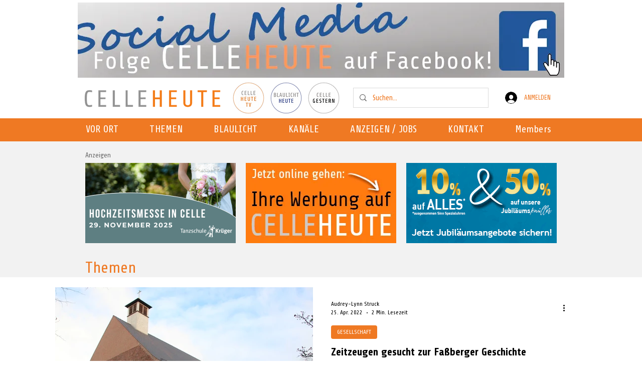

--- FILE ---
content_type: text/html; charset=utf-8
request_url: https://www.google.com/recaptcha/api2/aframe
body_size: 267
content:
<!DOCTYPE HTML><html><head><meta http-equiv="content-type" content="text/html; charset=UTF-8"></head><body><script nonce="WXDuNc-tyQ98lRJTFrtkzQ">/** Anti-fraud and anti-abuse applications only. See google.com/recaptcha */ try{var clients={'sodar':'https://pagead2.googlesyndication.com/pagead/sodar?'};window.addEventListener("message",function(a){try{if(a.source===window.parent){var b=JSON.parse(a.data);var c=clients[b['id']];if(c){var d=document.createElement('img');d.src=c+b['params']+'&rc='+(localStorage.getItem("rc::a")?sessionStorage.getItem("rc::b"):"");window.document.body.appendChild(d);sessionStorage.setItem("rc::e",parseInt(sessionStorage.getItem("rc::e")||0)+1);localStorage.setItem("rc::h",'1769901291503');}}}catch(b){}});window.parent.postMessage("_grecaptcha_ready", "*");}catch(b){}</script></body></html>